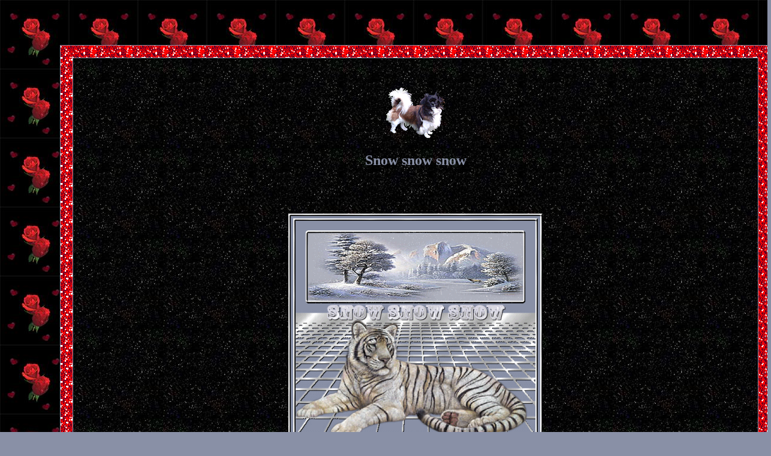

--- FILE ---
content_type: text/html
request_url: http://gertjespsp.be/Snow_Snow_Snow.html
body_size: 3169
content:
<!DOCTYPE html PUBLIC "-//W3C//DTD XHTML 1.0 Transitional//EN" "http://www.w3.org/TR/xhtml1/DTD/xhtml1-transitional.dtd">
<html xmlns="http://www.w3.org/1999/xhtml">
<head>
<meta http-equiv="Content-Type" content="text/html; charset=utf-8" />
<title>Naamloos document</title>
<style type="text/css">
<!--
body,td,th {
	color: #8990A6;
	font-family: Algerian;
	font-size: x-large;
}
body {
	background-image: url(natfl426.gif);
	background-repeat: repeat;
	margin-left: 100px;
	margin-top: 75px;
	margin-right: 200px;
	margin-bottom: 50px;
	background-color: #8990A6;
}
a:link {
	color: #8990A6;
}
a:visited {
	color: #8990A6;
}
-->
</style></head>

<body>
<table width="50%" border="50" align="center" cellpadding="25" cellspacing="20" bordercolor="#8990A6" background="red-04.gif" bgcolor="#990000" frame="border">
  <tr background="11.jpg">
    <th height="353" align="center" valign="middle" bordercolor="#FFFFFF" background="11.jpg" bgcolor="#000000"><p><img src="buttontuureke.gif" alt="Buttontuureke" width="100" height="84" /></p>
      <p>Snow snow snow</p>
      <p>&nbsp;</p>
      <p><img src="snow snow snow.gif" alt="Snowsnowsnow" width="424" height="424" /></p>
      <p><a href="matrialensnowsnowsnow.zip">Matrialen</a></p>
      <div id="Layer4"></div>
      <div id="Layer5"></div>
      <div id="Layer6"></div>
      <div id="Layer7"></div>
      <div id="Layer8"></div>
      <p>Benodigdheden :<br />
Zilverpatroontje<br />
Masker:biche_techno_05<br />
Achtergrondje<br />
Tube:  image2white  might1_lr<br />
Snow_fal1 <br />
***************************************************************************************<br />
Voorgrondkleur: #d8d6e3<br />
Achtergrondkleur: #858da4</p>
      <p>&nbsp;</p>
      <p>Open een nieuwe afbeelding van 500x500px<br />
        Vul met je voorgrondkleur<br />
        Lagen/nieuwe rasterlaag<br />
        Vul met je achtergrondkleur<br />
        Lagen/masker laden van schijf en zoek naar je masker bice_techno_05  instellingen zie screentje <br />
        <img src="screentje masker snow.jpg" alt="screentjemaskersnow" width="510" height="314" /><br />
        Ga naar je toverstokje en selecteer het lichte gedeelte  van je masker<br />
        Laat je selectie staan<br />
        Masker verwijderen ,klik op de volgende vraag ja<br />
        Lagen/samenvoegen/groep samenvoegen<br />
        Lagen nieuwe rasterlaag en<br />
        Vul je selectie met zilver<br />
        Effecten/3d effecten/slagschaduw 1-1-100-1<br />
        Selectie/niks selecteren<br />
        Ga terug naar je toverstokje <br />
        En selecteer het bovenste donkere gedeelte<br />
        Selectie’s wijzigen ,inkrimpen met 25<br />
        Selectie’s wijzigen,selectieranden selecteren<br />
        Buiten aangevinkt ,anti alias aangevinkt en randbreedte  op 5<br />
        Vul met zilver<br />
        Effecten/3d effecten/afschuining binnen/standaard<br />
        Selectie’s niks selecteren<br />
        Ga terug naar je toverstokje en selecteer de binnenkant  van het randje waar je landschap moet komen<br />
        Open  je achtergrondje<br />
        Bewerken/kopieren<br />
        Bewerken/plakken in selectie<br />
        Effecten/randeffecten acentueren<br />
        Selectie’s /niks selecteren<br />
        Open je tube image2white might1_lr<br />
        Bewerken/kopieren<br />
        Bewerken/plakken als nieuwe laag<br />
        Afbeelding/formaat /wijzigen met 85%<br />
        Zet  naar beneden<br />
        Ga naar je teksttool ,ik heb voor rosewood std regular  gekozen grote 36 en schrijf snow snow snow ,zet mooi op zijn plaats zie mijn  crea<br />
        Zet ook je watermerk<br />
        Geef nog een slagschaduw van 1-1-100-1<br />
        Afbeelding randen toevoegen 5px afwijkende kleur<br />
        Selecteer met je toverstokje en vul met zilver<br />
        Effecten/3d effecten/afschuining binnen/standaard<br />
        Selectie’s/ niks selecteren<br />
        Afbeelding/randen toevoegen 5px achtergrondkleur<br />
        Afbeelding randen toevoegen 5px afwijkende kleur<br />
        Selecteer met je toverstokje en vul met zilver<br />
        Effecten/3d effecten/afschuining binnen/standaard<br />
        Afbeelding/formaat wijzigen met 80%<br />
        Bewerken/kopieren<br />
        Open je animatieshop<br />
        Bewerken/plakken als nieuwe animatie<br />
        Bewerken/plakken na aktieve frame<br />
        Bewerken/plakken na aktieve frame<br />
        Bewerken/plakken na aktieve fame<br />
        Bewerken/plakken na aktieve frame<br />
        Nu heb je 5 frames ,die heb je nodig voor je sneeuw<br />
        Open je gifje snowfal1<br />
        Bewerken/alles selecteren<br />
        Bewerken/kopieren<br />
        Ga terug naar je crea<br />
        Bewerken/alles selecteren<br />
        Bewerken/plakken in geselecteerde frames<br />
        Kijk goed dat je het eerst links plakt en dat de sneeuw  mooi binnen je crea valt en niet er buiten ,plak nog een keer rechts zodat je  crea helemaal sneeuwt <br />
        Beeld /animatie en je sneeuw zou moeten werken <br />
        Zo dat was het weer ,ik zie je graag terug in mijn volgende  lesje ,<br /></p>
      <p align="justify">*******************************************************************************************</p>
      <p align="justify">De les is bedacht en geschreven door mij Gerda ,<br />
        elke overeenkomst 
        is toeval en zeker niet met opzet gedaan</p>
      <p align="justify">Deze les mag niet gekopierd ,gelinkt of<br />
        doorgestuurd worden 
        ,zonder mijn toestemming,</p>
      <p align="justify">Voor vragen kan <br />
      je terecht op gerda.ceulemans@telenet.be</p>
      <p align="justify">Als je het lesje mooi gevonden hebt ,<br />
        mag ik dan vragen voor 
        iets achter te laten in <br />
        mijn gastenboek ,</p>
      <p align="justify">Bedankt voor het lesje te maken</p>
      <p align="justify">&nbsp;</p>
      <p align="justify">**************************************Gertjes@design******************************</p>
      <p>&nbsp;</p>
      <p>&nbsp;</p>
      <p>&nbsp;</p>
      <p>&nbsp;</p>
      <p>&nbsp;</p>
      <p>&nbsp;</p>
      <p>&nbsp;</p>
      <p>&nbsp;</p>
      <p>&nbsp;</p>
    <p>&nbsp;</p></th>
  </tr>
</table>
</body>
</html>


</script>
<noscript>
<a href="http://www.onestat.com"><img border="0" src="http://stat.onestat.com/stat.aspx?tagver=2&sid=403848&js=No&" ALT="site analysis"></a>
</noscript>
</td></tr><tr><td align='center'><div style="COLOR:black;display:none;FONT-FAMILY:'Verdana';"><a href="http://www.onestatfree.com" style="text-decoration:none;">site analysis</a><br></div></td></tr></table></div>
<!--ONESTAT SCRIPTCODE END-->

</html>

<!--Hier begint de Koekjes.Net gastenboek-code http://www.koekjes.net-->

<a href="http://www.koekjes.net/gastenboek" target="_blank">
<img src="http://www.koekjes.net/images/gb_logo_new.gif" border="0"></a>
<br><br>

<a href="http://www.koekjes.net/cgi-bin/gastenboek/schrijven.pl?Tuureke">
Schrijf een bericht in het gastenboek.</a>
<br><br>

<a href="http://www.koekjes.net/cgi-bin/gastenboek/bekijken.pl?Tuureke">
Bekijk hier mijn gastenboek.</a>
<br><br>

<!--Hier stopt de Koekjes.Net gastenboek-code http://www.koekjes.net-->

<!--ONESTAT SCRIPTCODE START-->
<!--
// Het wijzigen van deze code is niet toegestaan en zal uw account definitief blokkeren!
// Account ID : 457351
// Website URL: http://www.gertjespsp.be
// Copyright (C) 2002-2007 OneStat.com All Rights Reserved
-->
<div id="OneStatTag"><table border='0' cellpadding='0' cellspacing='0'><tr><td align='center'>
<script type="text/javascript">
<!--
function OneStat_Pageview()
{
    var d=document;
    var sid="457351";
    var CONTENTSECTION="";
    var osp_URL=d.URL;
    var osp_Title=d.title;
    var t=new Date();
    var p="http"+(d.URL.indexOf('https:')==0?'s':'')+"://stat.onestat.com/stat.aspx?tagver=2&sid="+sid;
    p+="&url="+escape(osp_URL);
    p+="&ti="+escape(osp_Title);
    p+="&section="+escape(CONTENTSECTION);
    p+="&rf="+escape(parent==self?document.referrer:top.document.referrer);
    p+="&tz="+escape(t.getTimezoneOffset());
    p+="&ch="+escape(t.getHours());
    p+="&js=1";
    p+="&ul="+escape(navigator.appName=="Netscape"?navigator.language:navigator.userLanguage);
    if(typeof(screen)=="object"){
       p+="&sr="+screen.width+"x"+screen.height;p+="&cd="+screen.colorDepth;
       p+="&jo="+(navigator.javaEnabled()?"Yes":"No");
    }
    d.write('<a href="http://www.onestat.com/aspx/login.aspx?sid='+sid+'" target=_blank><img id="ONESTAT_TAG" border="0" src="'+p+'" alt="This site tracked by OneStat.com. Get your own free site tracker."></'+'a>');
}

OneStat_Pageview();
//-->
</script>
<noscript>
<a href="http://www.onestat.com"><img src="http://stat.onestat.com/stat.aspx?tagver=2&amp;sid=457351&amp;js=No&amp;" ALT="klikfraude" border="0"></a>
</noscript>
</td></tr><tr><td align='center'><div style="COLOR:black;display:none;FONT-FAMILY:'Verdana';"><a href="http://www.onestat.nl" style="text-decoration:none;">klikfraude</a><br></div></td></tr></table></div>
<!--ONESTAT SCRIPTCODE END-->

